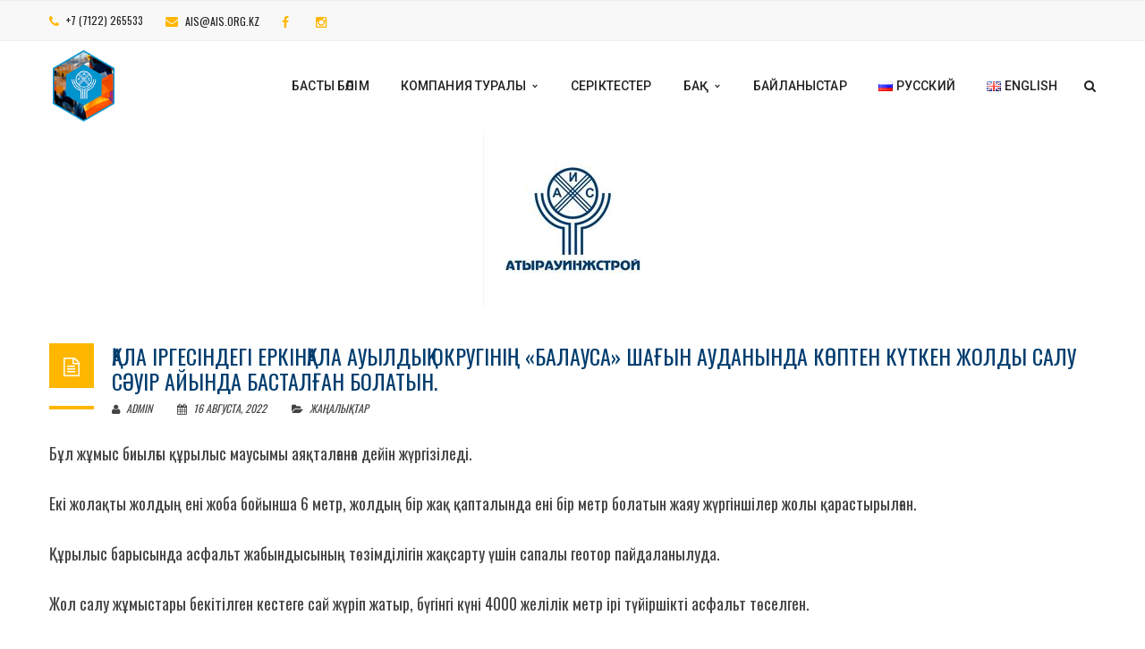

--- FILE ---
content_type: text/html; charset=UTF-8
request_url: https://ais.org.kz/kk/qala-irgesindegi-erkinqala-awyldyq-okrwgining-balawsa-shaghyn-awdanynda-koepten-kuetken-zholdy-salw-saewir-ajynda-bastalghan-bolatyn/
body_size: 8847
content:
<!DOCTYPE html><html lang="kk"><head><meta charset="UTF-8"/><meta name="viewport" content="width=device-width, initial-scale=1, maximum-scale=1"><link rel="pingback" href="https://ais.org.kz/xmlrpc.php"/><link rel="shortcut icon" href="https://ais.org.kz/wp-content/themes/darna/assets/images/favicon.ico" /> <!--[if lt IE 9]> <script src="https://oss.maxcdn.com/html5shiv/3.7.2/html5shiv.min.js"></script> <script src="https://oss.maxcdn.com/respond/1.4.2/respond.min.js"></script> <script src="http://css3-mediaqueries-js.googlecode.com/svn/trunk/css3-mediaqueries.js"></script> <![endif]--><meta name='robots' content='index, follow, max-image-preview:large, max-snippet:-1, max-video-preview:-1' /><link rel="alternate" href="https://ais.org.kz/dolgozhdannoe-stroitelstvo-avtomobilnyh-dorog-v-mkr-balausa-erkinkalinskogo-selskogo-okruga-nachalos-v-aprele-tekushhego-goda/" hreflang="ru" /><link rel="alternate" href="https://ais.org.kz/kk/qala-irgesindegi-erkinqala-awyldyq-okrwgining-balawsa-shaghyn-awdanynda-koepten-kuetken-zholdy-salw-saewir-ajynda-bastalghan-bolatyn/" hreflang="kk" /><link media="all" href="https://ais.org.kz/wp-content/cache/autoptimize/css/autoptimize_4eb910e97ea412be6801faeac45df421.css" rel="stylesheet"><title>Қала іргесіндегі Еркінқала ауылдық округінің «Балауса» шағын ауданында көптен күткен жолды салу сәуір айында басталған болатын. - ais.org.kz</title><link rel="canonical" href="https://ais.org.kz/kk/qala-irgesindegi-erkinqala-awyldyq-okrwgining-balawsa-shaghyn-awdanynda-koepten-kuetken-zholdy-salw-saewir-ajynda-bastalghan-bolatyn/" /><meta property="og:locale" content="en_US" /><meta property="og:locale:alternate" content="ru_RU" /><meta property="og:type" content="article" /><meta property="og:title" content="Қала іргесіндегі Еркінқала ауылдық округінің «Балауса» шағын ауданында көптен күткен жолды салу сәуір айында басталған болатын. - ais.org.kz" /><meta property="og:description" content="Бұл жұмыс биылғы құрылыс маусымы аяқталғанға дейін жүргізіледі. Екі жолақты жолдың ені жоба бойынша 6 метр, жолдың бір жақ қапталында ені бір метр болатын жаяу жүргіншілер жолы қарастырылған. Құрылыс барысында асфальт жабындысының төзімділігін жақсарту үшін сапалы геотор пайдаланылуда. Жол салу жұмыстары бекітілген кестеге сай жүріп жатыр, бүгінгі күні 4000 желілік метр ірі түйіршікті асфальт төселген. [&hellip;]" /><meta property="og:url" content="https://ais.org.kz/kk/qala-irgesindegi-erkinqala-awyldyq-okrwgining-balawsa-shaghyn-awdanynda-koepten-kuetken-zholdy-salw-saewir-ajynda-bastalghan-bolatyn/" /><meta property="og:site_name" content="ais.org.kz" /><meta property="article:published_time" content="2022-08-16T11:53:00+00:00" /><meta property="article:modified_time" content="2023-02-01T11:54:34+00:00" /><meta property="og:image" content="https://ais.org.kz/wp-content/uploads/2022/08/292304189_461741642622876_8860403935103835594_n.jpg" /><meta property="og:image:width" content="200" /><meta property="og:image:height" content="198" /><meta property="og:image:type" content="image/jpeg" /><meta name="author" content="admin" /><meta name="twitter:card" content="summary_large_image" /><meta name="twitter:label1" content="Written by" /><meta name="twitter:data1" content="admin" /><meta name="twitter:label2" content="Est. reading time" /><meta name="twitter:data2" content="1 минута" /> <script type="application/ld+json" class="yoast-schema-graph">{"@context":"https://schema.org","@graph":[{"@type":"WebPage","@id":"https://ais.org.kz/kk/qala-irgesindegi-erkinqala-awyldyq-okrwgining-balawsa-shaghyn-awdanynda-koepten-kuetken-zholdy-salw-saewir-ajynda-bastalghan-bolatyn/","url":"https://ais.org.kz/kk/qala-irgesindegi-erkinqala-awyldyq-okrwgining-balawsa-shaghyn-awdanynda-koepten-kuetken-zholdy-salw-saewir-ajynda-bastalghan-bolatyn/","name":"Қала іргесіндегі Еркінқала ауылдық округінің «Балауса» шағын ауданында көптен күткен жолды салу сәуір айында басталған болатын. - ais.org.kz","isPartOf":{"@id":"https://ais.org.kz/kk/basty-boelim/#website"},"primaryImageOfPage":{"@id":"https://ais.org.kz/kk/qala-irgesindegi-erkinqala-awyldyq-okrwgining-balawsa-shaghyn-awdanynda-koepten-kuetken-zholdy-salw-saewir-ajynda-bastalghan-bolatyn/#primaryimage"},"image":{"@id":"https://ais.org.kz/kk/qala-irgesindegi-erkinqala-awyldyq-okrwgining-balawsa-shaghyn-awdanynda-koepten-kuetken-zholdy-salw-saewir-ajynda-bastalghan-bolatyn/#primaryimage"},"thumbnailUrl":"https://ais.org.kz/wp-content/uploads/2022/08/292304189_461741642622876_8860403935103835594_n.jpg","datePublished":"2022-08-16T11:53:00+00:00","dateModified":"2023-02-01T11:54:34+00:00","author":{"@id":"https://ais.org.kz/kk/basty-boelim/#/schema/person/e945985cede482ad966ca7947913b2ad"},"breadcrumb":{"@id":"https://ais.org.kz/kk/qala-irgesindegi-erkinqala-awyldyq-okrwgining-balawsa-shaghyn-awdanynda-koepten-kuetken-zholdy-salw-saewir-ajynda-bastalghan-bolatyn/#breadcrumb"},"inLanguage":"ru-RU","potentialAction":[{"@type":"ReadAction","target":["https://ais.org.kz/kk/qala-irgesindegi-erkinqala-awyldyq-okrwgining-balawsa-shaghyn-awdanynda-koepten-kuetken-zholdy-salw-saewir-ajynda-bastalghan-bolatyn/"]}]},{"@type":"ImageObject","inLanguage":"ru-RU","@id":"https://ais.org.kz/kk/qala-irgesindegi-erkinqala-awyldyq-okrwgining-balawsa-shaghyn-awdanynda-koepten-kuetken-zholdy-salw-saewir-ajynda-bastalghan-bolatyn/#primaryimage","url":"https://ais.org.kz/wp-content/uploads/2022/08/292304189_461741642622876_8860403935103835594_n.jpg","contentUrl":"https://ais.org.kz/wp-content/uploads/2022/08/292304189_461741642622876_8860403935103835594_n.jpg","width":200,"height":198},{"@type":"BreadcrumbList","@id":"https://ais.org.kz/kk/qala-irgesindegi-erkinqala-awyldyq-okrwgining-balawsa-shaghyn-awdanynda-koepten-kuetken-zholdy-salw-saewir-ajynda-bastalghan-bolatyn/#breadcrumb","itemListElement":[{"@type":"ListItem","position":1,"name":"Главная страница","item":"https://ais.org.kz/kk/basty-boelim/"},{"@type":"ListItem","position":2,"name":"Қала іргесіндегі Еркінқала ауылдық округінің «Балауса» шағын ауданында көптен күткен жолды салу сәуір айында басталған болатын."}]},{"@type":"WebSite","@id":"https://ais.org.kz/kk/basty-boelim/#website","url":"https://ais.org.kz/kk/basty-boelim/","name":"ais.org.kz","description":"Дорожное и инфраструктурное строительство","potentialAction":[{"@type":"SearchAction","target":{"@type":"EntryPoint","urlTemplate":"https://ais.org.kz/kk/basty-boelim/?s={search_term_string}"},"query-input":{"@type":"PropertyValueSpecification","valueRequired":true,"valueName":"search_term_string"}}],"inLanguage":"ru-RU"},{"@type":"Person","@id":"https://ais.org.kz/kk/basty-boelim/#/schema/person/e945985cede482ad966ca7947913b2ad","name":"admin","image":{"@type":"ImageObject","inLanguage":"ru-RU","@id":"https://ais.org.kz/kk/basty-boelim/#/schema/person/image/","url":"https://secure.gravatar.com/avatar/2d99f5cb9384230457f0963eeb4439c25fc967d863b47a30ea8585f329faf227?s=96&d=mm&r=g","contentUrl":"https://secure.gravatar.com/avatar/2d99f5cb9384230457f0963eeb4439c25fc967d863b47a30ea8585f329faf227?s=96&d=mm&r=g","caption":"admin"}}]}</script> <link rel='dns-prefetch' href='//yastatic.net' /><link rel='dns-prefetch' href='//fonts.googleapis.com' /><link rel="alternate" type="application/rss+xml" title="ais.org.kz &raquo; Лента" href="https://ais.org.kz/kk/feed/" /><link rel="alternate" type="application/rss+xml" title="ais.org.kz &raquo; Лента комментариев" href="https://ais.org.kz/kk/comments/feed/" /> <script type="text/javascript">window._wpemojiSettings = {"baseUrl":"https:\/\/s.w.org\/images\/core\/emoji\/16.0.1\/72x72\/","ext":".png","svgUrl":"https:\/\/s.w.org\/images\/core\/emoji\/16.0.1\/svg\/","svgExt":".svg","source":{"concatemoji":"https:\/\/ais.org.kz\/wp-includes\/js\/wp-emoji-release.min.js?ver=6.8.3"}};
/*! This file is auto-generated */
!function(s,n){var o,i,e;function c(e){try{var t={supportTests:e,timestamp:(new Date).valueOf()};sessionStorage.setItem(o,JSON.stringify(t))}catch(e){}}function p(e,t,n){e.clearRect(0,0,e.canvas.width,e.canvas.height),e.fillText(t,0,0);var t=new Uint32Array(e.getImageData(0,0,e.canvas.width,e.canvas.height).data),a=(e.clearRect(0,0,e.canvas.width,e.canvas.height),e.fillText(n,0,0),new Uint32Array(e.getImageData(0,0,e.canvas.width,e.canvas.height).data));return t.every(function(e,t){return e===a[t]})}function u(e,t){e.clearRect(0,0,e.canvas.width,e.canvas.height),e.fillText(t,0,0);for(var n=e.getImageData(16,16,1,1),a=0;a<n.data.length;a++)if(0!==n.data[a])return!1;return!0}function f(e,t,n,a){switch(t){case"flag":return n(e,"\ud83c\udff3\ufe0f\u200d\u26a7\ufe0f","\ud83c\udff3\ufe0f\u200b\u26a7\ufe0f")?!1:!n(e,"\ud83c\udde8\ud83c\uddf6","\ud83c\udde8\u200b\ud83c\uddf6")&&!n(e,"\ud83c\udff4\udb40\udc67\udb40\udc62\udb40\udc65\udb40\udc6e\udb40\udc67\udb40\udc7f","\ud83c\udff4\u200b\udb40\udc67\u200b\udb40\udc62\u200b\udb40\udc65\u200b\udb40\udc6e\u200b\udb40\udc67\u200b\udb40\udc7f");case"emoji":return!a(e,"\ud83e\udedf")}return!1}function g(e,t,n,a){var r="undefined"!=typeof WorkerGlobalScope&&self instanceof WorkerGlobalScope?new OffscreenCanvas(300,150):s.createElement("canvas"),o=r.getContext("2d",{willReadFrequently:!0}),i=(o.textBaseline="top",o.font="600 32px Arial",{});return e.forEach(function(e){i[e]=t(o,e,n,a)}),i}function t(e){var t=s.createElement("script");t.src=e,t.defer=!0,s.head.appendChild(t)}"undefined"!=typeof Promise&&(o="wpEmojiSettingsSupports",i=["flag","emoji"],n.supports={everything:!0,everythingExceptFlag:!0},e=new Promise(function(e){s.addEventListener("DOMContentLoaded",e,{once:!0})}),new Promise(function(t){var n=function(){try{var e=JSON.parse(sessionStorage.getItem(o));if("object"==typeof e&&"number"==typeof e.timestamp&&(new Date).valueOf()<e.timestamp+604800&&"object"==typeof e.supportTests)return e.supportTests}catch(e){}return null}();if(!n){if("undefined"!=typeof Worker&&"undefined"!=typeof OffscreenCanvas&&"undefined"!=typeof URL&&URL.createObjectURL&&"undefined"!=typeof Blob)try{var e="postMessage("+g.toString()+"("+[JSON.stringify(i),f.toString(),p.toString(),u.toString()].join(",")+"));",a=new Blob([e],{type:"text/javascript"}),r=new Worker(URL.createObjectURL(a),{name:"wpTestEmojiSupports"});return void(r.onmessage=function(e){c(n=e.data),r.terminate(),t(n)})}catch(e){}c(n=g(i,f,p,u))}t(n)}).then(function(e){for(var t in e)n.supports[t]=e[t],n.supports.everything=n.supports.everything&&n.supports[t],"flag"!==t&&(n.supports.everythingExceptFlag=n.supports.everythingExceptFlag&&n.supports[t]);n.supports.everythingExceptFlag=n.supports.everythingExceptFlag&&!n.supports.flag,n.DOMReady=!1,n.readyCallback=function(){n.DOMReady=!0}}).then(function(){return e}).then(function(){var e;n.supports.everything||(n.readyCallback(),(e=n.source||{}).concatemoji?t(e.concatemoji):e.wpemoji&&e.twemoji&&(t(e.twemoji),t(e.wpemoji)))}))}((window,document),window._wpemojiSettings);</script> <style id='g5plus_framework_vc_customize_css-inline-css' type='text/css'>#panel-style-selector .panel-selector-open{    display: none;}                body::-webkit-scrollbar {width: 10px;background-color: #003d6e;}body::-webkit-scrollbar-thumb{background-color: #e8aa00;}footer.main-footer-wrapper {background-image:url(https://ais.org.kz/wp-content/uploads/2019/10/img_9597-pano-19201080.jpg);-webkit-background-size: cover;-moz-background-size: cover;-o-background-size: cover;background-size: cover;background-attachment: fixed;}
@media screen and (min-width: 992px){header.main-header .header-logo{height: 100px}header.main-header .header-logo > a > img{max-height: 100px;padding-top: 10px;padding-bottom: 10px}header.main-header .header-customize{line-height: 100px}header.main-header .menu-wrapper .x-nav-menu > li.x-menu-item > a{line-height: 100px}header.header-5 .header-customize{line-height: 100px}header.header-5 .header-logo:after{border-top-width: 100px}}</style><link rel='stylesheet' id='redux-google-fonts-g5plus_darna_options-css' href='https://fonts.googleapis.com/css?family=Oswald%3A300%2C400%2C700%7CRoboto%3A100%2C300%2C400%2C500%2C700%2C900%2C100italic%2C300italic%2C400italic%2C500italic%2C700italic%2C900italic&#038;ver=1686576701' type='text/css' media='all' /> <script type="text/javascript" async src="//yastatic.net/share2/share.js" id="yshare-share-js"></script> <script type="text/javascript" src="https://ais.org.kz/wp-includes/js/jquery/jquery.min.js?ver=3.7.1" id="jquery-core-js"></script> <link rel="https://api.w.org/" href="https://ais.org.kz/wp-json/" /><link rel="alternate" title="JSON" type="application/json" href="https://ais.org.kz/wp-json/wp/v2/posts/2841" /><link rel="EditURI" type="application/rsd+xml" title="RSD" href="https://ais.org.kz/xmlrpc.php?rsd" /><meta name="generator" content="WordPress 6.8.3" /><link rel='shortlink' href='https://ais.org.kz/?p=2841' /><link rel="alternate" title="oEmbed (JSON)" type="application/json+oembed" href="https://ais.org.kz/wp-json/oembed/1.0/embed?url=https%3A%2F%2Fais.org.kz%2Fkk%2Fqala-irgesindegi-erkinqala-awyldyq-okrwgining-balawsa-shaghyn-awdanynda-koepten-kuetken-zholdy-salw-saewir-ajynda-bastalghan-bolatyn%2F" /><link rel="alternate" title="oEmbed (XML)" type="text/xml+oembed" href="https://ais.org.kz/wp-json/oembed/1.0/embed?url=https%3A%2F%2Fais.org.kz%2Fkk%2Fqala-irgesindegi-erkinqala-awyldyq-okrwgining-balawsa-shaghyn-awdanynda-koepten-kuetken-zholdy-salw-saewir-ajynda-bastalghan-bolatyn%2F&#038;format=xml" /><meta name="generator" content="Powered by WPBakery Page Builder - drag and drop page builder for WordPress."/><meta name="generator" content="Powered by Slider Revolution 6.3.2 - responsive, Mobile-Friendly Slider Plugin for WordPress with comfortable drag and drop interface." /> <noscript><style>.wpb_animate_when_almost_visible { opacity: 1; }</style></noscript> <script type="text/javascript" >(function(m,e,t,r,i,k,a){m[i]=m[i]||function(){(m[i].a=m[i].a||[]).push(arguments)};
   m[i].l=1*new Date();
   for (var j = 0; j < document.scripts.length; j++) {if (document.scripts[j].src === r) { return; }}
   k=e.createElement(t),a=e.getElementsByTagName(t)[0],k.async=1,k.src=r,a.parentNode.insertBefore(k,a)})
   (window, document, "script", "https://mc.yandex.ru/metrika/tag.js", "ym");

   ym(92895760, "init", {
        clickmap:true,
        trackLinks:true,
        accurateTrackBounce:true
   });</script> <noscript><div><img src="https://mc.yandex.ru/watch/92895760" style="position:absolute; left:-9999px;" alt="" /></div></noscript></head><body class="wp-singular post-template-default single single-post postid-2841 single-format-standard wp-embed-responsive wp-theme-darna footer-static header-1 wpb-js-composer js-comp-ver-6.4.2 vc_responsive modula-best-grid-gallery"><div id="wrapper"><div class="top-bar"><div class="container"><div class="row"><div class="sidebar top-bar-left col-md-12"><aside id="text-2" class="widget widget_text"><div class="textwidget"><ul class="top-bar-info"><li><i class="fa fa-phone"></i> +7 (7122) 265533</li><li><i class="fa fa-envelope"></i> <a href="mailto:ais@ais.org.kz">ais@ais.org.kz</a></li><li><a target=_blank href="https://www.facebook.com/AtyrauAIS?mibextid=LQQJ4d"><i class="fa fa-facebook"></i></a></li><li><a target=_blank href="https://instagram.com/atyrauinzhstroy?igshid=Zjc2ZTc4Nzk="><i class="fa fa-instagram"></i></a></li></ul></div></aside></div></div></div></div><header id="header" class="main-header header-1 header-sticky header-mobile-sticky header-mobile-3 menu-drop-fly"><div class="container header-mobile-wrapper"><div class="header-mobile-inner header-mobile-3"><div class="toggle-icon-wrapper" data-ref="main-menu" data-drop-type="fly"><div class="toggle-icon"> <span></span></div></div><div class="header-customize"><div class="search-button-wrapper header-customize-item"> <a class="icon-search-menu" href="#" data-search-type="standard"><i class="fa fa-search"></i></a></div></div><div class="header-logo-mobile"> <a  href="https://ais.org.kz/kk/basty-boelim/" title="ais.org.kz - Дорожное и инфраструктурное строительство" rel="home"> <img src="https://ais.org.kz/wp-content/uploads/2022/06/logo.png" alt="ais.org.kz - Дорожное и инфраструктурное строительство" /> </a></div></div></div><div class="container header-desktop-wrapper"><div class="header-left"><div class="header-logo"> <a  href="https://ais.org.kz/kk/basty-boelim/" title="ais.org.kz - Дорожное и инфраструктурное строительство" rel="home"> <img src="https://ais.org.kz/wp-content/uploads/2023/06/logo-small.png" alt="ais.org.kz - Дорожное и инфраструктурное строительство" /> </a></div></div><div class="header-right"><div id="primary-menu" class="menu-wrapper"><ul id="main-menu" class="main-menu menu-drop-fly x-nav-menu x-nav-menu_main-menu-kz x-animate-sign-flip" data-breakpoint="991" ><li class="menu-fly-search"><form  method="get" action="https://ais.org.kz"> <input type="text" name="s" placeholder="Search..."> <button type="submit"><i class="fa fa-search"></i></button></form></li><li id="menu-item-2075" class="menu-item menu-item-type-post_type menu-item-object-page menu-item-home x-menu-item x-sub-menu-standard"><a href="https://ais.org.kz/kk/basty-boelim/" class="x-menu-a-text"><span class="x-menu-text">Басты бөлім</span></a></li><li id="menu-item-2155" class="menu-item menu-item-type-post_type menu-item-object-page menu-item-has-children x-menu-item x-sub-menu-standard"><a href="https://ais.org.kz/kk/kompaniya-turaly/" class="x-menu-a-text"><span class="x-menu-text">Компания туралы</span><b class="x-caret"></b></a><ul class="x-sub-menu x-sub-menu-standard x-list-style-none x-animate-sign-flip"><li id="menu-item-2154" class="menu-item menu-item-type-post_type menu-item-object-page x-menu-item x-sub-menu-standard"><a href="https://ais.org.kz/kk/bizdi%d2%a3-tarih/" class="x-menu-a-text"><span class="x-menu-text">Біздің тарих</span></a></li><li id="menu-item-2153" class="menu-item menu-item-type-post_type menu-item-object-page x-menu-item x-sub-menu-standard"><a href="https://ais.org.kz/kk/kompaniyanyng-qurylymy/" class="x-menu-a-text"><span class="x-menu-text">Компанияның құрылымы</span></a></li><li id="menu-item-2152" class="menu-item menu-item-type-post_type menu-item-object-page x-menu-item x-sub-menu-standard"><a href="https://ais.org.kz/kk/sapa-standarty/" class="x-menu-a-text"><span class="x-menu-text">Сапа стандарты</span></a></li><li id="menu-item-2308" class="menu-item menu-item-type-post_type menu-item-object-page x-menu-item x-sub-menu-standard"><a href="https://ais.org.kz/kk/zhobalar/" class="x-menu-a-text"><span class="x-menu-text">Аяқталған жобалар</span></a></li><li id="menu-item-2799" class="menu-item menu-item-type-post_type menu-item-object-page x-menu-item x-sub-menu-standard"><a href="https://ais.org.kz/kk/23-zhyl-ishindegi-zhobalar/" class="x-menu-a-text"><span class="x-menu-text">23 жыл ішіндегі жобалар</span></a></li></ul></li><li id="menu-item-2317" class="menu-item menu-item-type-post_type menu-item-object-page x-menu-item x-sub-menu-standard"><a href="https://ais.org.kz/kk/seriktester/" class="x-menu-a-text"><span class="x-menu-text">Серіктестер</span></a></li><li id="menu-item-2413" class="menu-item menu-item-type-post_type menu-item-object-page menu-item-has-children x-menu-item x-sub-menu-standard"><a href="https://ais.org.kz/kk/baq/" class="x-menu-a-text"><span class="x-menu-text">БАҚ</span><b class="x-caret"></b></a><ul class="x-sub-menu x-sub-menu-standard x-list-style-none x-animate-sign-flip"><li id="menu-item-2907" class="menu-item menu-item-type-post_type menu-item-object-page x-menu-item x-sub-menu-standard"><a href="https://ais.org.kz/kk/news-kz/" class="x-menu-a-text"><span class="x-menu-text">Жаңалықтар</span></a></li><li id="menu-item-2436" class="menu-item menu-item-type-post_type menu-item-object-page x-menu-item x-sub-menu-standard"><a href="https://ais.org.kz/kk/smi-o-nas-kz/" class="x-menu-a-text"><span class="x-menu-text">Біз туралы БАҚ</span></a></li><li id="menu-item-2415" class="menu-item menu-item-type-post_type menu-item-object-page x-menu-item x-sub-menu-standard"><a href="https://ais.org.kz/kk/fotokoerme/" class="x-menu-a-text"><span class="x-menu-text">Фотокөрме</span></a></li></ul></li><li id="menu-item-2425" class="menu-item menu-item-type-post_type menu-item-object-page x-menu-item x-sub-menu-standard"><a href="https://ais.org.kz/kk/bajlanystar/" class="x-menu-a-text"><span class="x-menu-text">Байланыстар</span></a></li><li id="menu-item-2074-ru" class="lang-item lang-item-71 lang-item-ru lang-item-first menu-item menu-item-type-custom menu-item-object-custom x-menu-item x-sub-menu-standard"><a href="https://ais.org.kz/dolgozhdannoe-stroitelstvo-avtomobilnyh-dorog-v-mkr-balausa-erkinkalinskogo-selskogo-okruga-nachalos-v-aprele-tekushhego-goda/" class="x-menu-a-text"><span class="x-menu-text"><img src="[data-uri]" alt="" width="16" height="11" style="width: 16px; height: 11px;" /><span style="margin-left:0.3em;">Русский</span></span></a></li><li id="menu-item-2074-en" class="lang-item lang-item-77 lang-item-en no-translation menu-item menu-item-type-custom menu-item-object-custom x-menu-item x-sub-menu-standard"><a href="https://ais.org.kz/en/home/" class="x-menu-a-text"><span class="x-menu-text"><img src="[data-uri]" alt="" width="16" height="11" style="width: 16px; height: 11px;" /><span style="margin-left:0.3em;">English</span></span></a></li></ul><div class="header-customize"><div class="search-button-wrapper header-customize-item"> <a class="icon-search-menu" href="#" data-search-type="standard"><i class="fa fa-search"></i></a></div></div><div class="main-menu-overlay"></div></div></div></div></header><div id="search_popup_wrapper" class="dialog"><div class="dialog__overlay"></div><div class="dialog__content"><div class="morph-shape"> <svg xmlns="http://www.w3.org/2000/svg" width="100%" height="100%" viewBox="0 0 520 280"
 preserveAspectRatio="none"> <rect x="3" y="3" fill="none" width="516" height="276"/> </svg></div><div class="dialog-inner"><h2>Enter your keyword</h2><form  method="get" action="https://ais.org.kz" class="search-popup-inner"> <input type="text" name="s" placeholder="Search..."> <button type="submit">Search</button></form><div><button class="action" data-dialog-close="close" type="button"><i class="fa fa-close"></i></button></div></div></div></div><div id="wrapper-content" class="clearfix"><main role="main" class="site-content-archive"><div class="container clearfix"><div class="row clearfix"><div class="site-content-archive-inner col-md-12"><div class="blog-wrap"><div class="blog-inner blog-single clearfix"><article id="post-2841" class="clearfix post-2841 post type-post status-publish format-standard has-post-thumbnail hentry category-news-kz"><div class="entry-wrap clearfix"><div class="entry-thumbnail-wrap"><div class="entry-thumbnail"> <a href="https://ais.org.kz/kk/qala-irgesindegi-erkinqala-awyldyq-okrwgining-balawsa-shaghyn-awdanynda-koepten-kuetken-zholdy-salw-saewir-ajynda-bastalghan-bolatyn/" title="Қала іргесіндегі Еркінқала ауылдық округінің «Балауса» шағын ауданында көптен күткен жолды салу сәуір айында басталған болатын." class="entry-thumbnail_overlay"> <img class="img-responsive" src="https://ais.org.kz/wp-content/uploads/2022/08/292304189_461741642622876_8860403935103835594_n.jpg" alt="Қала іргесіндегі Еркінқала ауылдық округінің «Балауса» шағын ауданында көптен күткен жолды салу сәуір айында басталған болатын." /> </a> <a data-rel="prettyPhoto" href="https://ais.org.kz/wp-content/uploads/2022/08/292304189_461741642622876_8860403935103835594_n.jpg" class="prettyPhoto"><i class="fa fa-expand"></i></a></div></div><div class="entry-content-wrap"><div class="entry-content-top-wrap clearfix"><div class="entry-post-format-icon"> <i class="fa fa-file-text-o"></i></div><div class="entry-content-top-right"><h3 class="entry-title"> <a href="https://ais.org.kz/kk/qala-irgesindegi-erkinqala-awyldyq-okrwgining-balawsa-shaghyn-awdanynda-koepten-kuetken-zholdy-salw-saewir-ajynda-bastalghan-bolatyn/" rel="bookmark" title="Қала іргесіндегі Еркінқала ауылдық округінің «Балауса» шағын ауданында көптен күткен жолды салу сәуір айында басталған болатын.">Қала іргесіндегі Еркінқала ауылдық округінің «Балауса» шағын ауданында көптен күткен жолды салу сәуір айында басталған болатын.</a></h3><div class="entry-post-meta-wrap"><ul class="entry-meta"><li class="entry-meta-author"> <a href="https://ais.org.kz/kk/author/admin/"><i class="fa fa-user"></i> admin</a></li><li class="entry-meta-date"> <a href="https://ais.org.kz/kk/qala-irgesindegi-erkinqala-awyldyq-okrwgining-balawsa-shaghyn-awdanynda-koepten-kuetken-zholdy-salw-saewir-ajynda-bastalghan-bolatyn/" rel="bookmark" title="Қала іргесіндегі Еркінқала ауылдық округінің «Балауса» шағын ауданында көптен күткен жолды салу сәуір айында басталған болатын."><i class="fa fa-calendar"></i> 16 августа, 2022 </a></li><li class="entry-meta-category"> <i class="fa fa-folder-open"></i> <a href="https://ais.org.kz/kk/category/news-kz/" rel="category tag">Жаңалықтар</a></li></ul></div></div></div><div class="entry-content clearfix"><p>Бұл жұмыс биылғы құрылыс маусымы аяқталғанға дейін жүргізіледі.</p><p>Екі жолақты жолдың ені жоба бойынша 6 метр, жолдың бір жақ қапталында ені бір метр болатын жаяу жүргіншілер жолы қарастырылған.</p><p>Құрылыс барысында асфальт жабындысының төзімділігін жақсарту үшін сапалы геотор пайдаланылуда.</p><p>Жол <a></a>салу жұмыстары бекітілген кестеге сай жүріп жатыр, бүгінгі күні 4000 желілік метр ірі түйіршікті асфальт төселген.</p><p>Жобаны жүзеге асыру барысында 84 адам жұмыспен қамтылды.</p><div class="ya-share2" data-services="facebook,telegram," data-size="m" data-direction="horizontal" data-lang="ru" data-access-token:facebook="" data-url="https://ais.org.kz/kk/qala-irgesindegi-erkinqala-awyldyq-okrwgining-balawsa-shaghyn-awdanynda-koepten-kuetken-zholdy-salw-saewir-ajynda-bastalghan-bolatyn/" data-image="https://ais.org.kz/wp-content/uploads/2022/08/292304189_461741642622876_8860403935103835594_n.jpg" ></div></div><div class="post-navigation-wrap"><div class="nav-previous darna-button style3 size-md"><a href="https://ais.org.kz/kk/oez-isining-majtalmandary/" rel="prev"><i class="fa fa-angle-double-left"></i> Previous Post</a></div><div class="nav-next darna-button style1 size-md"><a href="https://ais.org.kz/kk/syrym-datov-koeshesin-qajta-qurylymdaw-zhumystary-zhalghaswda/" rel="next">Next Post <i class="fa fa-angle-double-right"></i></a></div></div></div></div></article></div></div></div></div></div></main></div><footer class="main-footer-wrapper footer-collapse-able"><div id="wrapper-footer"><div class="main-footer"><div class="footer_inner clearfix"><div class="footer_top_holder col-2"><div class="container"><div class="row footer-top-col-2 footer-5"><div class="sidebar col-md-4 col-sm-12 col-1"><aside id="text-20" class="widget widget_text"><div class="textwidget"><p>«Атырауинжстрой-АИС» ЖШС<br /> (AIS)</p></div></aside><aside id="text-21" class="widget widget_text"><div class="textwidget"><ul class="widget-contact-info"><li><i class="fa fa-map-marker"></i> Қазақстан Республикасы, Атырау облысы,<br /> Атырау қаласы, Сарықамыс ш.а., Оралхан Бөкей көшесі, 4</li><li><i class="fa fa-envelope-o"></i><a href="mailto:ais@ais-ais.kz">ais@ais-ais.kz</a></li><li><i class="fa fa-phone"></i> +7 (7122) 265533</li><li><i class="fa fa-phone"></i> +7 (7122) 265534</li><li><i class="fa fa-phone"></i> +7 (7122) 265620</li></ul></div></aside></div><div class="sidebar col-md-4 col-sm-12 col-2"><aside id="text-24" class="widget widget_text"><div class="textwidget"><p><span style="font-weight: 400;">“Механизация және көлік Басқармасы «Атырауинжстрой»”  ЖШС </span></p></div></aside><aside id="text-25" class="widget widget_text"><div class="textwidget"><ul class="widget-contact-info"><li><i class="fa fa-map-marker"></i> Қазақстан Республикасы, Атырау облысы,<br /> Атырау қаласы Құтығай батыр көшесі, 1</li><li><i class="fa fa-envelope-o"></i> umitais@ais.org.kz</li><li><i class="fa fa-phone"></i> +7 (7122) 763200</li></ul></div></aside></div></div></div></div></div></div><div class="bottom-bar-wrapper"><div class="container"><div class="bottom-bar-inner"><div class="row"><div class="col-md-6 sidebar sidebar-bottom-left"><aside id="nav_menu-3" class="widget widget_nav_menu"><div class="menu-bottom-bar-right-kz-container"><ul id="menu-bottom-bar-right-kz" class="menu"><li id="menu-item-2437" class="menu-item menu-item-type-post_type menu-item-object-page menu-item-home menu-item-2437"><a href="https://ais.org.kz/kk/basty-boelim/">Басты бөлім</a></li><li id="menu-item-2438" class="menu-item menu-item-type-post_type menu-item-object-page menu-item-2438"><a href="https://ais.org.kz/kk/kompaniya-turaly/">Компания туралы</a></li><li id="menu-item-2439" class="menu-item menu-item-type-post_type menu-item-object-page menu-item-2439"><a href="https://ais.org.kz/kk/%d2%9byzmetter/">Қызметтер</a></li><li id="menu-item-2440" class="menu-item menu-item-type-post_type menu-item-object-page menu-item-2440"><a href="https://ais.org.kz/kk/fotokoerme/">Атырау кеше және бүгін</a></li><li id="menu-item-2441" class="menu-item menu-item-type-post_type menu-item-object-page menu-item-2441"><a href="https://ais.org.kz/kk/sapa-standarty/">Сапа стандарты</a></li></ul></div></aside></div><div class="col-md-6 sidebar sidebar-bottom-right"><aside id="text-18" class="widget widget_text"><div class="textwidget"><p class="bottom-bar-text">© 2019 «Атырауинжстрой» ЖШС. Барлық құқықтар сақталған.</p></div></aside></div></div></div></div></div></div></footer></div> <a class="gotop" href="javascript:;"> <i class="fa fa-angle-up"></i> </a> <script type="speculationrules">{"prefetch":[{"source":"document","where":{"and":[{"href_matches":"\/*"},{"not":{"href_matches":["\/wp-*.php","\/wp-admin\/*","\/wp-content\/uploads\/*","\/wp-content\/*","\/wp-content\/plugins\/*","\/wp-content\/themes\/darna\/*","\/*\\?(.+)"]}},{"not":{"selector_matches":"a[rel~=\"nofollow\"]"}},{"not":{"selector_matches":".no-prefetch, .no-prefetch a"}}]},"eagerness":"conservative"}]}</script> <script type="text/javascript"></script><script type="text/javascript" id="pll_cookie_script-js-after">(function() {
				var expirationDate = new Date();
				expirationDate.setTime( expirationDate.getTime() + 31536000 * 1000 );
				document.cookie = "pll_language=kk; expires=" + expirationDate.toUTCString() + "; path=/; secure; SameSite=Lax";
			}());</script> <script type="text/javascript" id="g5plus_framework_app-js-extra">var g5plus_framework_constant = {"product_compare":"Compare","product_wishList":"WishList"};
var g5plus_framework_ajax_url = "https:\/\/ais.org.kz\/wp-admin\/admin-ajax.php?activate-multi=true";
var g5plus_framework_theme_url = "https:\/\/ais.org.kz\/wp-content\/themes\/darna\/";
var g5plus_framework_site_url = "https:\/\/ais.org.kz";</script> <script type="text/javascript" id="xmenu-menu-js-js-extra">var xmenu_meta = {"setting-responsive-breakpoint":"991"};
var xmenu_meta_custom = [];</script> <script>jQuery("style#g5plus_custom_style").append("@media screen and (min-width: 992px) {}");</script><script defer src="https://ais.org.kz/wp-content/cache/autoptimize/js/autoptimize_aaaed2c7cfe3743dbef1f2b4da728f35.js"></script></body></html> 

--- FILE ---
content_type: text/html; charset=UTF-8
request_url: https://ais.org.kz/wp-admin/admin-ajax.php?activate-multi=true
body_size: 290
content:
<div id="panel-style-selector">
    <div class="panel-wrapper">
        <div class="panel-selector-open"><i class="fa fa-cog"></i></div>
        <div class="panel-selector-header">Style Selector</div>
        <div class="panel-selector-body clearfix">
            <section class="panel-selector-section clearfix">
                <h3 class="panel-selector-title">Primary Color</h3>
                <div class="panel-selector-row clearfix">
                    <ul class="panel-primary-color">
                        <li class="active" style="background-color: #ffb600" data-color="#ffb600"></li>
                        <li style="background-color: #c97178" data-color="#c97178"></li>
                        <li style="background-color: #6b58cd" data-color="#6b58cd"></li>
                        <li style="background-color: #30ABE2" data-color="#30ABE2"></li>
                    </ul>
                </div>
            </section>

            <section class="panel-selector-section clearfix">
                <h3 class="panel-selector-title">Layout</h3>
                <div class="panel-selector-row clearfix">
                    <a data-type="layout" data-value="wide" href="#" class="panel-selector-btn">Wide</a>
                    <a data-type="layout" data-value="boxed" href="#" class="panel-selector-btn">Boxed</a>
                </div>
            </section>

            <section class="panel-selector-section clearfix">
                <h3 class="panel-selector-title">Background</h3>
                <div class="panel-selector-row clearfix">
                    <ul class="panel-primary-background">
                        <li class="pattern-0" data-name="pattern-1.png" data-type="pattern" style="background-position: 0px 0px;"></li>
                        <li class="pattern-1" data-name="pattern-2.png" data-type="pattern" style="background-position: -45px 0px;"></li>
                        <li class="pattern-2" data-name="pattern-3.png" data-type="pattern" style="background-position: -90px 0px;"></li>
                        <li class="pattern-3" data-name="pattern-4.png" data-type="pattern" style="background-position: -135px 0px;"></li>
                        <li class="pattern-4" data-name="pattern-5.png" data-type="pattern" style="background-position: -180px 0px;"></li>
                        <li class="pattern-5" data-name="pattern-6.png" data-type="pattern" style="background-position: -225px 0px;"></li>
                        <li class="pattern-6" data-name="pattern-7.png" data-type="pattern" style="background-position: -270px 0px;"></li>
                        <li class="pattern-7" data-name="pattern-8.png" data-type="pattern" style="background-position: -315px 0px;"></li>
                    </ul>
                </div>
            </section>
            <section class="panel-selector-section clearfix">
                <div class="panel-selector-row clearfix">
                    <a id="panel-selector-reset" href="#" class="panel-selector-btn">Reset</a>
                    <a data-mode="off" id="panel-selector-rtl" href="#" class="panel-selector-btn">RTL On</a>
                </div>
            </section>
        </div>
    </div>
</div>